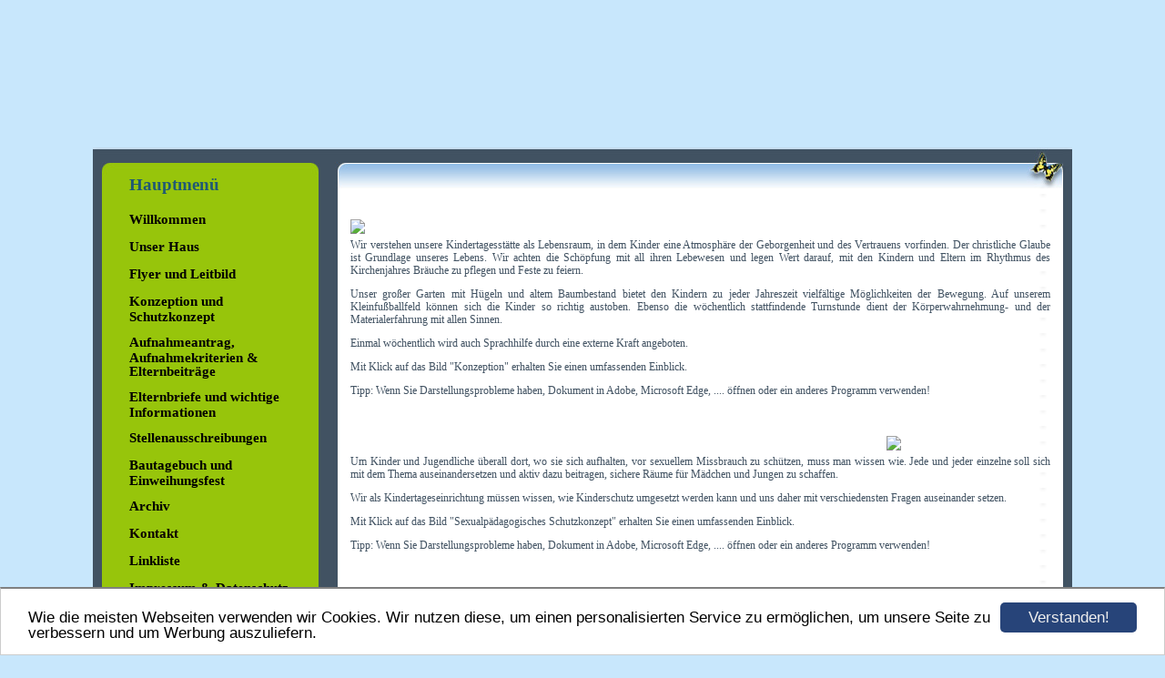

--- FILE ---
content_type: text/html; charset=UTF-8
request_url: https://st-martin-aldingen.de/konzeption.html
body_size: 3233
content:
<!DOCTYPE HTML PUBLIC "-//W3C//DTD HTML 4.01 Transitional//EN" "http://www.w3.org/TR/html4/loose.dtd">
<html>
<head>
      <script>var localizationContent = [];</script><link rel="stylesheet" type="text/css" href="/assets/css/jquery-ui-1.11.4.custom.min.css" />
<link rel="stylesheet" type="text/css" href="/css/froala_style.min.css" />
<link rel="stylesheet" type="text/css" href="/assets/css/font-awesome.min.css" />
<link rel="stylesheet" type="text/css" href="/assets/css/contentLayout.css" />
<script src="/assets/js/jquery-1.10.2.min.js"></script>
<script src="/assets/js/jquery.i18n.min.js"></script>
<script src="/assets/js/setLocalizations.js"></script>
<script src="/assets/js/jquery-ui-1.11.4.min.js"></script>
<script src="/js/owner_check.js"></script>
<script src="/assets/js/main_functions.js"></script>
<script src="/assets/js/cookieconsent.latest.min.js"></script>
<script type="text/javascript">
(function($, window, document, undefined) {
            $(document).ready(function() {
                  $('body').ownerCheck({
                        'url':   'https://admin.hpage.com/',
                        'token': '[base64]'
                  });
            });
        })(jQuery, window, document);
var referrer;

referrer = encodeURI(document.referrer);
if (typeof(referrer) == 'undefined')
referrer = encodeURI(top.document.referrer);

referrer = referrer.split('&').join('[and]');

document.write('<script src="/get_statistics.php?screen_width='+screen.width+'&screen_height='+screen.height+'&referrer='+referrer+'&request_uv_id=1567521595"><\/script>');
window.cookieconsent_options = {
            learnMore: 'Weitere Informationen',
            link: '',
            message: 'Wie die meisten Webseiten verwenden wir Cookies. Wir nutzen diese, um einen personalisierten Service zu ermöglichen, um unsere Seite zu verbessern und um Werbung auszuliefern.',
            dismiss: 'Verstanden!',
            theme: '/assets/css/cookie_consent/light-bottom.custom.css'
      };
</script><meta http-equiv="content-language" content="de"><title>Katholische Kindertagesst&auml;tte St. Martin</title>
<meta http-equiv="content-type" content="text/html; charset=UTF-8">
<meta name="robots" content="index, follow">
<link rel="stylesheet" href="/templates/media/0275/css/style.css" type="text/css">
<link rel="stylesheet" href="/main.css?p=def50200b92abe9699b01a12e78af706a4b9b0942f9161662a56225857ed9c554f9ce6afabe545f9d58d20440359e563efc24f4a5b28986b989c4fea94e996fed0820520c9b559e77e080ef08a5669cd7205583f5a03223d86eb09" type="text/css"></head>
<body>
	<div class="wrapper">

		<div class="header">
			<div id="logo"><span style="font-family: Coming Soon; font-size: 20pt; color: #050001"></span></div>
		</div>

		<div class="page">
			<div class="navigation">
				<div class="navi_head">
					Hauptmenü				</div>
				<div class="navi_cont">
					 <ul>
                         <li class="menu"><a target="_self" href="/willkommen.html"><span style="color: #050000">Willkommen</span></a></li><li class="menu"><a target="_self" href="/unser-haus.html"><span style="color: #030303">Unser Haus</span></a></li><li class="menu"><a target="_self" href="/flyer-und-leitbild.html"><span style="color: #020000">Flyer und Leitbild</span></a></li><li class="menu active"><a target="_self" href="/konzeption.html"><span style="color: #000000">Konzeption und Schutzkonzept</span></a></li><li class="menu"><a target="_self" href="/aufnahmeantrag-aufnahmekriterien-elternbeitraege.html"><span style="color: #030003">Aufnahmeantrag, Aufnahmekriterien & Elternbeiträge</span></a></li><li class="menu"><a target="_self" href="/elternbriefe-und-wichtige-informationen.html"><span style="color: #050000">Elternbriefe und wichtige Informationen</span></a></li><li class="menu"><a target="_self" href="/stellenausschreibungen.html"><span style="color: #000000">Stellenausschreibungen</span></a></li><li class="menu"><a onclick="javascript:submenu('submenu_6959887'); return false;" href="#"><span style="color: #000000; font-weight: bold">Bautagebuch und Einweihungsfest</span></a></li><li class="menu submenu_item submenu_6959887" style="display: none;"><a target="_self" href="/bautagebuch-da-ist-was-los-seite-1.html" ><span style="color: #000000">Bautagebuch -  Da ist was los!         Seite 1</span></a></li><li class="menu submenu_item submenu_6959887" style="display: none;"><a target="_self" href="/bautagebuch-da-ist-was-los-seite-2.html" ><span style="color: #000000">Bautagebuch - Da ist was los! Seite 2</span></a></li><li class="menu submenu_item submenu_6959887" style="display: none;"><a target="_self" href="/bautagebuch-da-ist-was-los-seite-3.html" ><span style="color: #000000">Bautagebuch - Da ist was los! Seite 3</span></a></li><li class="menu submenu_item submenu_6959887" style="display: none;"><a target="_self" href="/bautagebuch-da-ist-was-los-seite-4.html" ><span style="color: #030003">Bautagebuch - Da ist was los Seite 4</span></a></li><li class="menu submenu_item submenu_6959887" style="display: none;"><a target="_self" href="/bautagebuch-da-ist-was-los-seite-5.html" ><span style="color: #000000">Bautagebuch - Da ist was los Seite 5</span></a></li><li class="menu submenu_item submenu_6959887" style="display: none;"><a target="_self" href="/bautagebuch-da-ist-was-los-seite-6.html" ><span style="color: #000000">Bautagebuch - Da ist was los Seite 6</span></a></li><li class="menu submenu_item submenu_6959887" style="display: none;"><a target="_self" href="/bautagebuch-da-ist-was-los-seite-7.html" ><span style="color: #000000">Bautagebuch - Da ist was los Seite 7</span></a></li><li class="menu submenu_item submenu_6959887" style="display: none;"><a target="_self" href="/einweihungsfest.html" ><span style="color: #000000">Einweihungsfest</span></a></li><li class="menu"><a onclick="javascript:submenu('submenu_7641302'); return false;" href="#"><span style="color: #000000">Archiv</span></a></li><li class="menu submenu_item submenu_7641302" style="display: none;"><a target="_self" href="/aktuelles.html" ><span style="color: #050000">Kürbiswettbewerb</span></a></li><li class="menu submenu_item submenu_7641302" style="display: none;"><a target="_self" href="/was-war-alles-los.html" ><span style="color: #000000">Was war alles los?</span></a></li><li class="menu"><a target="_self" href="/kontakt.html"><span style="color: #0C0002">Kontakt</span></a></li><li class="menu"><a target="_self" href="/linkliste.html"><span style="color: #050000">Linkliste</span></a></li><li class="menu"><a target="_self" href="/impressum-.html"><span style="color: #000000">Impressum & Datenschutz</span></a></li>                     </ul>
				</div>
			</div>

			<div class="content">
				<div class="cont_head">
									</div>
				<div class="cont" id="cont">
					<p><div class="hpage_content_canvas" style="line-height:1.2;"><div class="hpage_content_layout column_start_start" data-layout="column_start_start" data-id="hpage_layout_pgqahsqf" ><div class="hpage_content_block fr-view" data-block="rtf" data-id="hpage_block_nkyhyooj" ><p><a href="https://st-martin-aldingen.de/get_file.php?id=35721053&vnr=997695" rel="nofollow" target="_blank"><img src="https://file2.hpage.com/012575/10/bilder/foto_konzeption.jpg" class="fr-fic fr-dii fr-fil" style="width: 181px;" id="hpage_image_kjqqcd"></a></p><p class="bodytext"><br></p><p class="bodytext" style="text-align: justify;">Wir verstehen unsere Kindertagesstätte als Lebensraum, in dem Kinder eine Atmosphäre der Geborgenheit und des Vertrauens vorfinden. Der christliche Glaube ist Grundlage unseres Lebens. Wir achten die Schöpfung mit all ihren Lebewesen und legen Wert darauf, mit den Kindern und Eltern im Rhythmus des Kirchenjahres Bräuche zu pflegen und Feste zu feiern.</p><p class="bodytext" style="text-align: justify;">Unser großer Garten mit Hügeln und altem Baumbestand bietet den Kindern zu jeder Jahreszeit vielfältige Möglichkeiten der Bewegung. Auf unserem Kleinfußballfeld können sich die Kinder so richtig austoben. Ebenso die wöchentlich stattfindende Turnstunde dient der Körperwahrnehmung- und der Materialerfahrung mit allen Sinnen.</p><p class="bodytext" style="text-align: justify;">Einmal wöchentlich wird auch Sprachhilfe durch eine externe Kraft angeboten.</p><p style="text-align: justify;">Mit Klick auf das Bild "Konzeption" erhalten Sie einen umfassenden Einblick.</p><p style="text-align: justify;">Tipp: Wenn Sie Darstellungsprobleme haben, Dokument in Adobe, Microsoft Edge, .... öffnen oder ein anderes Programm verwenden!</p><p><br></p><p><a href="https://st-martin-aldingen.de/get_file.php?id=35037918&vnr=293708" rel="follow" target="_blank"><img src="https://file2.hpage.com/012575/10/bilder/foto_schutzkonzept.jpg" class="fr-fic fr-dii fr-fir" style="width: 180px;" id="hpage_image_vttjisrs"></a></p><p><br></p><p style="text-align: justify;">Um Kinder und Jugendliche überall dort, wo sie sich aufhalten, vor sexuellem Missbrauch zu schützen, muss man wissen wie. Jede und jeder einzelne soll sich mit dem Thema auseinandersetzen und aktiv dazu beitragen, sichere Räume für Mädchen und Jungen zu schaffen.&nbsp;</p><p style="text-align: justify;">Wir als Kindertageseinrichtung müssen wissen, wie Kinderschutz umgesetzt werden kann und uns daher mit verschiedensten Fragen auseinander setzen.</p><p style="text-align: justify;">Mit Klick auf das Bild "Sexualpädagogisches Schutzkonzept" erhalten Sie einen umfassenden Einblick.</p><p style="text-align: justify;">Tipp: Wenn Sie Darstellungsprobleme haben, Dokument in Adobe, Microsoft Edge, .... öffnen oder ein anderes Programm verwenden!<br><br></p></div><style></style></div><style>.hpage_content_canvas p { margin-top:1em;margin-bottom:1em; } </style></div></p>
				</div>
			</div>

			<div class="clearfix"></div>
		</div>
		<div class="page_footer"></div>
	</div>
	<div class="footer"></div>
</body>
</html>


--- FILE ---
content_type: text/css
request_url: https://st-martin-aldingen.de/templates/media/0275/css/style.css
body_size: 598
content:
.clearfix {
      clear: both;
}

html, body {
	height: 100%;
	margin: 0;
}

a {
    color: #0A2341;
    text-decoration: underline;
}

a:hover {
    color: #000000;
    text-decoration: none;
}

body {
	background-image: url("../img/bg.jpg");
	background-repeat: repeat-x;
	background-color: #c8e7fc;
	color: #415262;
    font-family: verdana;
    font-size: 12px;
    font-weight: normal;
}

.wrapper {
	margin: auto;
	width: 1076px;
}

.header {
	background-image: url("../img/header.jpg");
	width: 1075px;
	height: 162px;
	margin: auto;
}

#logo {
	color: #0A2341;
    font-size: 16pt;
    font-weight: bold;
    width: 297px;
    height: 50px;
    padding-top: 30px;
    padding-left: 75px;
    text-align: center;
}

.page {
	background-image: url("../img/page.jpg");
	width: 1076px;
	min-height: 370px;
}

.navigation {
	width: 258px;
	min-height: 300px;
	float: left;
	color: #fff;
	padding-bottom: 20px;
}

.navi_head {
	width: 204px;
	background-image: url("../img/navi_head.jpg");
	background-repeat: no-repeat;
	padding: 30px 20px 10px 40px;
	color: 	#205974;
    font-size: 12pt;
    font-weight: bold;
}

.navi_cont {
	width: 235px;
}

.content {
	float:left;
	width: 818px;
	min-height: 300px;
	padding-bottom: 5px;
}

.cont_head {
	width: 750px;
	background-image: url("../img/cont_head.jpg");
	background-repeat: no-repeat;
	padding: 30px 54px 0 24px;
	color: 	#205974;
    font-size: 12pt;
    font-weight: bold;
    min-height: 15px;
}

.cont {
	width: 769px;
	min-height: 300px;
	padding: 5px 0 0 25px;
}

.page_footer {
	background-image: url("../img/page_footer.jpg");
	background-repeat: no-repeat;
	background-color: #415262;
	width: 1076px;
	height: 30px;
	padding-bottom: 25px;
}

.footer {
	background-image: url("../img/footer.jpg");
	width: 1076px;
	height: 35px;
	margin: auto;
	background-color: #415262;
}

.navi_cont > ul > li {
	color:#0A2341;
	margin-top: 5px;
	margin-bottom: 5px;
    font-weight: bold !important;
	padding: 4px 5px 4px 0;
}

.navi_cont > ul > li.active, .navi_cont > ul > li.active > a {
      color: #000000;
}

.navi_cont > ul {
	padding-left: 40px;
	margin-top: 0;
}

.submenu_item {
	margin-left: 18px;
}

.menu_heading {
	display: inline-block;
	list-style-type: none;
	margin-top: 10px !important;
	margin-bottom: 10px !important;
	color: #205974 !important;
	font-size: 11pt;
	font-weight: bold;
}

.submenu_item + .menu_heading {
	font-size: 11pt;
	margin-top: 7px !important;
	margin-bottom: 7px !important;
}

.menu_separator {
	list-style-type: none;
}
